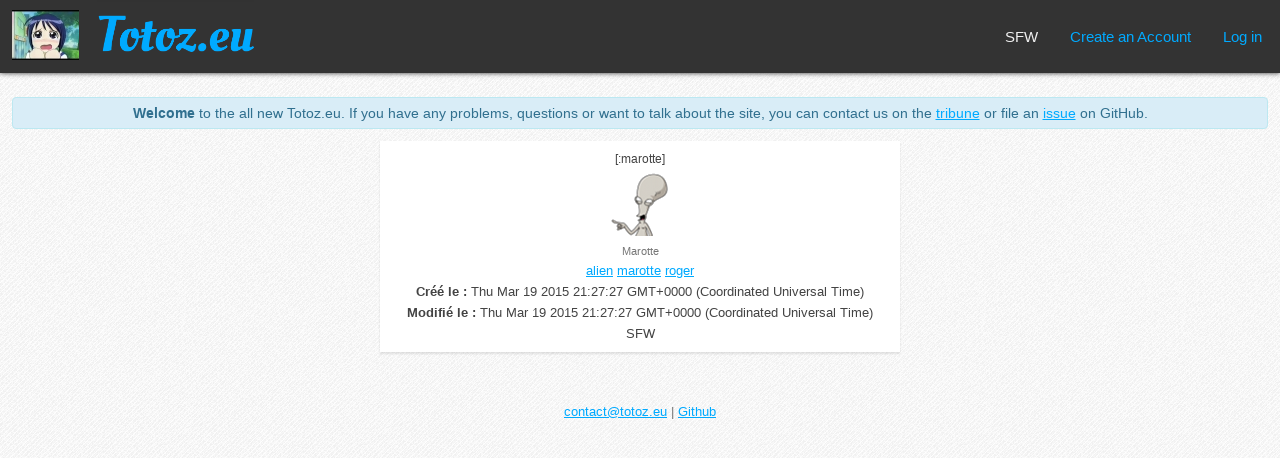

--- FILE ---
content_type: text/html; charset=utf-8
request_url: https://totoz.eu/totoz/marotte
body_size: 792
content:
<!DOCTYPE html><html lang="en"><head><meta charset="UTF-8"/><meta name="viewport" content="width=device-width, initial-scale=1.0"/><meta name="google-site-verification" content="bMgobe1ek9Pi5Wb2FQxlMbrwVIyRgYOvcZ1Enp76Edo"/><meta http-equiv="X-UA-Compatible" content="ie=edge"/><link rel="stylesheet" href="/main.css"/><script src="/index.js"></script><title>[:marotte] - Totoz.eu</title></head><body id="totoz"><div class="links"><h1><a href="/"><img src="/img/totoz" alt="" width="67" height="50"/><span class="sitename"><img class="nohover" src="/logo.png" alt="" width="157" height="70"/><img class="hover" src="/logo-hover.png" alt="" width="157" height="70"/></span></a></h1><span class="spc"></span><a class="sfw_status sfw" href="https://nsfw.totoz.eu/totoz/marotte"><span class="nohover">SFW</span><span class="hover">Go to NSFW</span></a><a href="/new_account">Create an Account</a><a href="/login">Log in</a></div><div id="cnt"><div class="info large-font"><strong>Welcome</strong> to the all new Totoz.eu. If you have any problems, questions or
 want to talk about the site, you can contact us on the&nbsp;<a href="https://miaoli.im/tribune/totoz.eu">tribune</a> or file an&nbsp;<a href="https://github.com/n-e/totoz.eu/issues">issue</a> on GitHub.</div><div class="unique_totoz"><div class="totoz"><span class="name">[:marotte]</span><span class="img"><img src="/img/marotte"/></span><a class="username" href="/user/Marotte">Marotte</a><span class="tags"><a href="/?q=alien">alien</a> <a href="/?q=marotte">marotte</a> <a href="/?q=roger">roger</a> </span><span><strong>Créé le : </strong>Thu Mar 19 2015 21:27:27 GMT+0000 (Coordinated Universal Time)</span><span><strong>Modifié le : </strong>Thu Mar 19 2015 21:27:27 GMT+0000 (Coordinated Universal Time)</span><span>SFW</span></div></div></div><div class="about"><a href="mailto:contact@totoz.eu">contact@totoz.eu</a> | <a href="https://github.com/n-e/totoz.eu">Github</a></div></body></html>